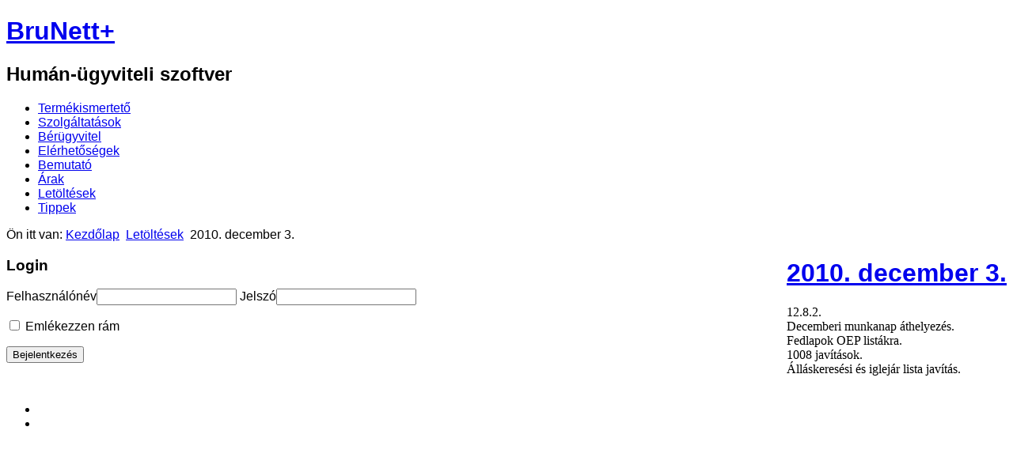

--- FILE ---
content_type: text/html; charset=utf-8
request_url: https://brunett.hu/index.php/letoeltesek/262-2010-december-3
body_size: 2799
content:
<!DOCTYPE html PUBLIC "-//W3C//DTD XHTML 1.0 Transitional//EN" 
"http://www.w3.org/TR/xhtml1/DTD/xhtml1-transitional.dtd">
 
<html xmlns="http://www.w3.org/1999/xhtml" xml:lang="hu-hu" lang="hu-hu" >
<head>
  <base href="https://brunett.hu/index.php/letoeltesek/262-2010-december-3" />
  <meta http-equiv="content-type" content="text/html; charset=utf-8" />
  <meta name="keywords" content="Brunett, brunett, bérszámfejtés, bérprogram, bérügyvitel, bérszámfejtő program" />
  <meta name="author" content="Administrator" />
  <meta name="description" content="Brunett" />
  <meta name="generator" content="Joomla! - Open Source Content Management" />
  <title>BruNett - 2010. december 3.</title>
  <link href="/templates/clarity/favicon.ico" rel="shortcut icon" type="image/vnd.microsoft.icon" />
  <link rel="stylesheet" href="/plugins/content/attachments/attachments1.css" type="text/css" />
  <link rel="stylesheet" href="/plugins/content/attachments/attachments.css" type="text/css" />
  <script src="/media/system/js/mootools-core.js" type="text/javascript"></script>
  <script src="/media/system/js/core.js" type="text/javascript"></script>
  <script src="/media/system/js/caption.js" type="text/javascript"></script>
  <script src="/media/system/js/mootools-more.js" type="text/javascript"></script>
  <script src="/plugins/content/attachments/attachments_refresh.js" type="text/javascript"></script>
  <script type="text/javascript">
window.addEvent('load', function() {
				new JCaption('img.caption');
			});function keepAlive() {	var myAjax = new Request({method: "get", url: "index.php"}).send();} window.addEvent("domready", function(){ keepAlive.periodical(1740000); });
  </script>

<link href="/templates/clarity/css/template.css" rel="stylesheet" type="text/css" media="all" />
<!--[if lte IE 6]>
<script defer type="text/javascript" src="/templates/clarity/js/pngfix.js"></script>
<![endif]-->
<!--[if IE 8]>
<link href="/templates/clarity/css/ie8.css" rel="stylesheet" type="text/css" media="all" />
<![endif]-->
<!--[if lte IE 7]>
<script type="text/javascript">
iehover = function() { var sfEls = document.getElementById("menu").getElementsByTagName("li");
for (var i=0; i<sfEls.length; i++) { sfEls[i].onmouseover=function() { this.className+=" iehover"; } 
sfEls[i].onmouseout=function() { this.className=this.className.replace(new RegExp(" iehover\\b"), ""); }
} }
if (window.attachEvent) window.attachEvent("onload", iehover);
</script>
<![endif]--> 
<link href='https://fonts.googleapis.com/css?family=Cuprum' rel='stylesheet' type='text/css'>
<style type="text/css">
#top-handler h1{left:28px;top:16px;}#top-handler h2{left:28px;top:45px;}#top-handler #logo{left:130px;top:17px;}
body,.button,button{font-family:Lucida Sans Unicode,Helvetica,sans-serif;}



#col-left{float:left;}#col-center{float:right;} 

</style>

<script type="text/javascript" src="/templates/clarity/js/moomenu.js"></script>
<link href="/templates/clarity/css/moomenu.css" rel="stylesheet" type="text/css" media="all" />
<script type="text/javascript" src="/templates/clarity/js/moomenu2.js"></script>
<link href="/templates/clarity/css/moomenu2.css" rel="stylesheet" type="text/css" media="all" />


<meta name="google-site-verification" content="" />

<script type="text/javascript">
 var _gaq = _gaq || [];
 _gaq.push(['_setAccount', ' UA-37591240-1']);
 _gaq.push(['_gat._anonymizeIp']);
_gaq.push(['_trackPageview']);
					
 (function() {
  var ga = document.createElement('script'); ga.type = 'text/javascript'; ga.async = true;
  ga.src = ('https:' == document.location.protocol ? 'https://ssl' : 'http://www') + '.google-analytics.com/ga.js';
  var s = document.getElementsByTagName('script')[0]; s.parentNode.insertBefore(ga, s);
 })();
</script>

</head>
<body class="f-default background">
<div id="site-handler">
	<div id="top-handler">
									<h1><a href="/">BruNett+</a></h1>
						
					<h2>Humán-ügyviteli szoftver</h2>
								<div id="menu">
<ul class="menu-nav" id="nav">
<li class="item-469"><a href="/" >Termékismertető</a></li><li class="item-475"><a href="/index.php/szolgaltatasok" >Szolgáltatások</a></li><li class="item-493"><a href="/index.php/beruegyvitel" >Bérügyvitel</a></li><li class="item-476"><a href="/index.php/elerhetosegek" >Elérhetőségek</a></li><li class="item-484"><a href="/index.php/bemutato" >Bemutató</a></li><li class="item-510"><a href="/index.php/arak" >Árak</a></li><li class="item-477 current active"><a href="/index.php/letoeltesek" >Letöltések</a></li><li class="item-508"><a href="/index.php/tippek" >Tippek</a></li></ul>
</div>
	</div>
			<div class="site-width" id="navline">
		<div id="search"></div>
		<div id="breadcrumb">
<div class="breadcrumbs">
<span class="showHere">Ön itt van: </span><a href="/" class="pathway">Kezdőlap</a> <img src="/templates/clarity/images/system/arrow.png" alt=""  /> <a href="/index.php/letoeltesek" class="pathway">Letöltések</a> <img src="/templates/clarity/images/system/arrow.png" alt=""  /> <span>2010. december 3.</span></div>
</div>
		<div class="both"><!-- --></div>
	</div>
			<div class="site-width" id="line-top"><div id="line-bottom">
				<div id="middle-cols">
									<div id="col-left">
				<div class="moduletable"><div class="mtop"><div class="mbot">
<h3><span>Login</span></h3><div class="mod-content"><form action="/index.php/letoeltesek" method="post" class="form-login">
	<label for="mod_login_username" class="tph">Felhasználónév</label><input name="username" id="mod_login_username" type="text" class="inputbox" alt="Username" />
	
	<label for="mod_login_password" class="tph">Jelszó</label><input type="password" id="mod_login_password" name="password" class="inputbox"  alt="Password" />
	
	<p>
			<input id="mod_login_remember" type="checkbox" name="remember" class="checkbox" value="yes"/>
		<label for="mod_login_remember">Emlékezzen rám</label>
		</p>
	<p><input type="submit" name="Submit" class="button" value="Bejelentkezés" /></p>
	<br class="both" />
	<input type="hidden" name="option" value="com_users" />
	<input type="hidden" name="task" value="user.login" />
	<input type="hidden" name="return" value="aW5kZXgucGhwP29wdGlvbj1jb21fY29udGVudCZ2aWV3PWFydGljbGUmY2F0aWQ9ODEmaWQ9MjYyJkl0ZW1pZD00Nzc=" />
	<input type="hidden" name="2048c84ffede05a76b25c420c029c2ce" value="1" />	<ul>
		<li><a href="/index.php/using-joomla/extensions/components/users-component/password-reset"></a></li>
		<li><a href="/index.php/using-joomla/extensions/components/users-component/username-reminder"></a></li>
			</ul>
	
</form>
</div>
</div></div></div>

			</div>
						<div id="col-center" class="s600">
				<div id="content-main">
					<div id="jcom-content">
						
<div id="system-message-container">
</div>
<div id="page">


<div class="content-header">


<h1 class="contentheading"><a href="/index.php/letoeltesek/262-2010-december-3">2010. december 3.</a>
</h1>



	
		
		
<div class="both"><!-- --></div>
</div>

<div class="main-content-item">





<p><span style="font-family: 'Times New Roman'; line-height: normal; text-align: -webkit-auto; font-size: medium;">12.8.2.</span><br /><span style="font-family: 'Times New Roman'; line-height: normal; font-size: medium;">Decemberi munkanap áthelyezés.</span><br style="font-family: 'Times New Roman'; line-height: normal; font-size: medium;" /><span style="font-family: 'Times New Roman'; line-height: normal; font-size: medium;">Fedlapok OEP listákra.</span><br style="font-family: 'Times New Roman'; line-height: normal; font-size: medium;" /><span style="font-family: 'Times New Roman'; line-height: normal; font-size: medium;">1008 javítások.</span><br style="font-family: 'Times New Roman'; line-height: normal; font-size: medium;" /><span style="font-family: 'Times New Roman'; line-height: normal; font-size: medium;">Álláskeresési és iglejár lista javítás.</span></p> <div class="attachmentsContainer">

<div class="attachmentsList" id="attachmentsList_com_content_default_262"></div>

</div>


<div class="both"><!-- --></div>
	
</div>

</div>
<div class="both"><!-- --></div>
					</div>
				</div>			
			</div>
			<div class="both"><!-- --></div>
		</div>
	</div></div>
		<!--div id="footer">
				<div id="footer-created">
		<p>Copyright &copy 2010 by <a href="http://www.joomladesigns.co.uk/">Joomladesigns.co.uk</a>. All Rights Reserved.<br />
		<a href="http://www.joomladesigns.co.uk/">Joomla Template</a> Designed and Developed by <a href="http://www.joomladesigns.co.uk/">Joomladesigns.co.uk</a>.</p>	
	</div-->
</div>
<br />

<script type="text/javascript">
window.addEvent('domready', function() { 
	var myMenu = new MenuMatic(); 
});
</script>
</body>
</html>
